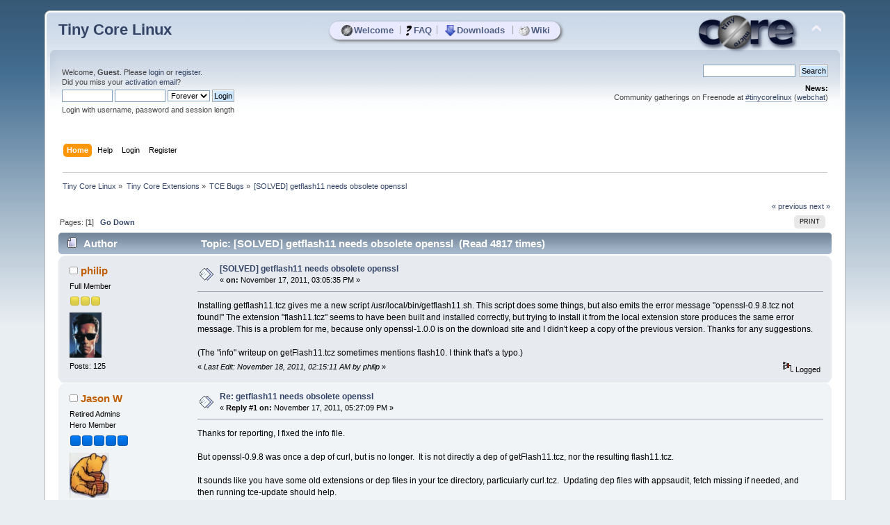

--- FILE ---
content_type: text/html; charset=UTF-8
request_url: https://forum.tinycorelinux.net/index.php/topic,11895.0.html
body_size: 7410
content:
<!DOCTYPE html PUBLIC "-//W3C//DTD XHTML 1.0 Transitional//EN" "http://www.w3.org/TR/xhtml1/DTD/xhtml1-transitional.dtd">
<html xmlns="http://www.w3.org/1999/xhtml">
<head>
	<link rel="stylesheet" type="text/css" href="https://forum.tinycorelinux.net/Themes/tinycore/css/index.css?fin20" />
	<link rel="stylesheet" type="text/css" href="https://forum.tinycorelinux.net/Themes/tinycore/css/tinycore.css?fin20" />
	<link rel="stylesheet" type="text/css" href="https://forum.tinycorelinux.net/Themes/default/css/webkit.css" />
	<script type="text/javascript" src="https://forum.tinycorelinux.net/Themes/default/scripts/script.js?fin20"></script>
	<script type="text/javascript" src="https://forum.tinycorelinux.net/Themes/tinycore/scripts/theme.js?fin20"></script>
	<script type="text/javascript"><!-- // --><![CDATA[
		var smf_theme_url = "https://forum.tinycorelinux.net/Themes/tinycore";
		var smf_default_theme_url = "https://forum.tinycorelinux.net/Themes/default";
		var smf_images_url = "https://forum.tinycorelinux.net/Themes/tinycore/images";
		var smf_scripturl = "https://forum.tinycorelinux.net/index.php";
		var smf_iso_case_folding = false;
		var smf_charset = "UTF-8";
		var ajax_notification_text = "Loading...";
		var ajax_notification_cancel_text = "Cancel";
	// ]]></script>
	<meta http-equiv="Content-Type" content="text/html; charset=UTF-8" />
	<meta name="description" content="[SOLVED] getflash11 needs obsolete openssl" />
	<meta name="keywords" content="Linux, Tiny Core, Micro Core, Minimal, OS, Core, Plus, Apps" />
	<title>[SOLVED] getflash11 needs obsolete openssl</title>
	<link rel="canonical" href="https://forum.tinycorelinux.net/index.php/topic,11895.0.html" />
	<link rel="help" href="https://forum.tinycorelinux.net/index.php?action=help" />
	<link rel="search" href="https://forum.tinycorelinux.net/index.php?action=search" />
	<link rel="contents" href="https://forum.tinycorelinux.net/index.php" />
	<link rel="alternate" type="application/rss+xml" title="Tiny Core Linux - RSS" href="https://forum.tinycorelinux.net/index.php?type=rss;action=.xml" />
	<link rel="prev" href="https://forum.tinycorelinux.net/index.php/topic,11895.0/prev_next,prev.html" />
	<link rel="next" href="https://forum.tinycorelinux.net/index.php/topic,11895.0/prev_next,next.html" />
	<link rel="index" href="https://forum.tinycorelinux.net/index.php/board,17.0.html" />
		<script type="text/javascript" src="https://forum.tinycorelinux.net/Themes/default/scripts/captcha.js"></script>
	<script type="text/javascript"><!-- // --><![CDATA[
		var smf_avatarMaxWidth = 65;
		var smf_avatarMaxHeight = 65;
	window.addEventListener("load", smf_avatarResize, false);
	// ]]></script>


</head>
<body>
  <!-- layer for tc menu //-->
  <div id="tcm">
	 <table align="center" id="tcm_table" border="0" cellpadding="0" cellspacing="0">
		<tr class="tcm_row">
		  <td class="tcm_col">
			 <a class="tca" href="http://tinycorelinux.net/"><img class="tcicon" height="16" src="https://forum.tinycorelinux.net/Themes/tinycore/images/core_circle32.png" alt="Welcome" />Welcome</a>
		  </td>
	<td class="tcm_sep">|</td>
		  <td class="tcm_col">
			 <a class="tca" href="http://tinycorelinux.net/faq.html"><img class="tcicon" height="16" src="https://forum.tinycorelinux.net/Themes/tinycore/images/faq32.png" alt="FAQ" />FAQ</a>
		  </td>
	<td class="tcm_sep">|</td>
		  <td class="tcm_col">
			 <a class="tca" href="http://tinycorelinux.net/downloads.html"><img class="tcicon" height="16" src="https://forum.tinycorelinux.net/Themes/tinycore/images/downloads32.png" alt="Downloads" />Downloads</a>
		  </td>
	<td class="tcm_sep">|</td>
		  <td class="tcm_col">
			 <a class="tca" href="https://wiki.tinycorelinux.net"><img class="tcicon" height="16" src="https://forum.tinycorelinux.net/Themes/tinycore/images/wiki32.png" alt="Wiki" />Wiki</a>
		  </td>
		</tr>
	 </table>
  </div> 
<div id="wrapper" style="width: 90%">
	<div id="header"><div class="frame">
		<div id="top_section">
			<h1 class="forumtitle">
				<a href="https://forum.tinycorelinux.net/index.php">Tiny Core Linux</a>
			</h1>
			<img id="upshrink" src="https://forum.tinycorelinux.net/Themes/tinycore/images/upshrink.png" alt="*" title="Shrink or expand the header." style="display: none;" />
			<img id="smflogo" src="https://forum.tinycorelinux.net/Themes/tinycore/images/smflogo.png" alt="Tiny Core Linux Forum" title="Tiny Core Linux Forum" />
		</div>
		<div id="upper_section" class="middletext">
			<div class="user">
				<script type="text/javascript" src="https://forum.tinycorelinux.net/Themes/default/scripts/sha1.js"></script>
				<form id="guest_form" action="https://forum.tinycorelinux.net/index.php?action=login2" method="post" accept-charset="UTF-8"  onsubmit="hashLoginPassword(this, 'a31da4094b12d34bd09e6c964d910610');">
					<div class="info">Welcome, <strong>Guest</strong>. Please <a href="https://forum.tinycorelinux.net/index.php?action=login">login</a> or <a href="https://forum.tinycorelinux.net/index.php?action=register">register</a>.<br />Did you miss your <a href="https://forum.tinycorelinux.net/index.php?action=activate">activation email</a>?</div>
					<input type="text" name="user" size="10" class="input_text" />
					<input type="password" name="passwrd" size="10" class="input_password" />
					<select name="cookielength">
						<option value="60">1 Hour</option>
						<option value="1440">1 Day</option>
						<option value="10080">1 Week</option>
						<option value="43200">1 Month</option>
						<option value="-1" selected="selected">Forever</option>
					</select>
					<input type="submit" value="Login" class="button_submit" /><br />
					<div class="info">Login with username, password and session length</div>
					<input type="hidden" name="hash_passwrd" value="" />
					<input type="hidden" name="b149b4538" value="a31da4094b12d34bd09e6c964d910610" />
				</form>
			</div>
			<div class="news normaltext">
				<form id="search_form" action="https://forum.tinycorelinux.net/index.php?action=search2" method="post" accept-charset="UTF-8">
					<input type="text" name="search" value="" class="input_text" />&nbsp;
					<input type="submit" name="submit" value="Search" class="button_submit" />
					<input type="hidden" name="advanced" value="0" />
					<input type="hidden" name="topic" value="11895" /></form>
				<h2>News: </h2>
				<p>Community gatherings on Freenode at <a href="http://irc.freenode.net/tinycorelinux" class="bbc_link" target="_blank" rel="noopener noreferrer">#tinycorelinux</a> (<a href="http://webchat.freenode.net/?channels=tinycorelinux" class="bbc_link" target="_blank" rel="noopener noreferrer">webchat</a>)</p>
			</div>
		</div>
		<br class="clear" />
		<script type="text/javascript"><!-- // --><![CDATA[
			var oMainHeaderToggle = new smc_Toggle({
				bToggleEnabled: true,
				bCurrentlyCollapsed: false,
				aSwappableContainers: [
					'upper_section'
				],
				aSwapImages: [
					{
						sId: 'upshrink',
						srcExpanded: smf_images_url + '/upshrink.png',
						altExpanded: 'Shrink or expand the header.',
						srcCollapsed: smf_images_url + '/upshrink2.png',
						altCollapsed: 'Shrink or expand the header.'
					}
				],
				oThemeOptions: {
					bUseThemeSettings: false,
					sOptionName: 'collapse_header',
					sSessionVar: 'b149b4538',
					sSessionId: 'a31da4094b12d34bd09e6c964d910610'
				},
				oCookieOptions: {
					bUseCookie: true,
					sCookieName: 'upshrink'
				}
			});
		// ]]></script>
		<div id="main_menu">
			<ul class="dropmenu" id="menu_nav">
				<li id="button_home">
					<a class="active firstlevel" href="https://forum.tinycorelinux.net/index.php">
						<span class="last firstlevel">Home</span>
					</a>
				</li>
				<li id="button_help">
					<a class="firstlevel" href="https://forum.tinycorelinux.net/index.php?action=help">
						<span class="firstlevel">Help</span>
					</a>
				</li>
				<li id="button_login">
					<a class="firstlevel" href="https://forum.tinycorelinux.net/index.php?action=login">
						<span class="firstlevel">Login</span>
					</a>
				</li>
				<li id="button_register">
					<a class="firstlevel" href="https://forum.tinycorelinux.net/index.php?action=register">
						<span class="last firstlevel">Register</span>
					</a>
				</li>
			</ul>
		</div>
		<br class="clear" />
	</div></div>
	<div id="content_section"><div class="frame">
		<div id="main_content_section">
	<div class="navigate_section">
		<ul>
			<li>
				<a href="https://forum.tinycorelinux.net/index.php"><span>Tiny Core Linux</span></a> &#187;
			</li>
			<li>
				<a href="https://forum.tinycorelinux.net/index.php#c5"><span>Tiny Core Extensions</span></a> &#187;
			</li>
			<li>
				<a href="https://forum.tinycorelinux.net/index.php/board,17.0.html"><span>TCE Bugs</span></a> &#187;
			</li>
			<li class="last">
				<a href="https://forum.tinycorelinux.net/index.php/topic,11895.0.html"><span>[SOLVED] getflash11 needs obsolete openssl</span></a>
			</li>
		</ul>
	</div>
			<a id="top"></a>
			<a id="msg63254"></a>
			<div class="pagesection">
				<div class="nextlinks"><a href="https://forum.tinycorelinux.net/index.php/topic,11895.0/prev_next,prev.html#new">&laquo; previous</a> <a href="https://forum.tinycorelinux.net/index.php/topic,11895.0/prev_next,next.html#new">next &raquo;</a></div>
		<div class="buttonlist floatright">
			<ul>
				<li><a class="button_strip_print" href="https://forum.tinycorelinux.net/index.php?action=printpage;topic=11895.0" rel="new_win nofollow"><span class="last">Print</span></a></li>
			</ul>
		</div>
				<div class="pagelinks floatleft">Pages: [<strong>1</strong>]   &nbsp;&nbsp;<a href="#lastPost"><strong>Go Down</strong></a></div>
			</div>
			<div id="forumposts">
				<div class="cat_bar">
					<h3 class="catbg">
						<img src="https://forum.tinycorelinux.net/Themes/tinycore/images/topic/normal_post.gif" align="bottom" alt="" />
						<span id="author">Author</span>
						Topic: [SOLVED] getflash11 needs obsolete openssl &nbsp;(Read 4817 times)
					</h3>
				</div>
				<form action="https://forum.tinycorelinux.net/index.php?action=quickmod2;topic=11895.0" method="post" accept-charset="UTF-8" name="quickModForm" id="quickModForm" style="margin: 0;" onsubmit="return oQuickModify.bInEditMode ? oQuickModify.modifySave('a31da4094b12d34bd09e6c964d910610', 'b149b4538') : false">
				<div class="windowbg">
					<span class="topslice"><span></span></span>
					<div class="post_wrapper">
						<div class="poster">
							<h4>
								<img src="https://forum.tinycorelinux.net/Themes/tinycore/images/useroff.gif" alt="Offline" />
								<a href="https://forum.tinycorelinux.net/index.php?action=profile;u=205" title="View the profile of philip">philip</a>
							</h4>
							<ul class="reset smalltext" id="msg_63254_extra_info">
								<li class="postgroup">Full Member</li>
								<li class="stars"><img src="https://forum.tinycorelinux.net/Themes/tinycore/images/star.gif" alt="*" /><img src="https://forum.tinycorelinux.net/Themes/tinycore/images/star.gif" alt="*" /><img src="https://forum.tinycorelinux.net/Themes/tinycore/images/star.gif" alt="*" /></li>
								<li class="avatar">
									<a href="https://forum.tinycorelinux.net/index.php?action=profile;u=205">
										<img class="avatar" src="https://forum.tinycorelinux.net/index.php?action=dlattach;attach=62;type=avatar" alt="" />
									</a>
								</li>
								<li class="postcount">Posts: 125</li>
								<li class="profile">
									<ul>
									</ul>
								</li>
							</ul>
						</div>
						<div class="postarea">
							<div class="flow_hidden">
								<div class="keyinfo">
									<div class="messageicon">
										<img src="https://forum.tinycorelinux.net/Themes/tinycore/images/post/xx.gif" alt="" />
									</div>
									<h5 id="subject_63254">
										<a href="https://forum.tinycorelinux.net/index.php/topic,11895.msg63254.html#msg63254" rel="nofollow">[SOLVED] getflash11 needs obsolete openssl</a>
									</h5>
									<div class="smalltext">&#171; <strong> on:</strong> November 17, 2011, 03:05:35 PM &#187;</div>
									<div id="msg_63254_quick_mod"></div>
								</div>
							</div>
							<div class="post">
								<div class="inner" id="msg_63254">Installing getflash11.tcz gives me a new script /usr/local/bin/getflash11.sh. This script does some things, but also emits the error message &quot;openssl-0.9.8.tcz not found!&quot; The extension &quot;flash11.tcz&quot; seems to have been built and installed correctly, but trying to install it from the local extension store produces the same error message. This is a problem for me, because only openssl-1.0.0 is on the download site and I didn&#039;t keep a copy of the previous version. Thanks for any suggestions.<br /><br />(The &quot;info&quot; writeup on getFlash11.tcz sometimes mentions flash10. I think that&#039;s a typo.)</div>
							</div>
						</div>
						<div class="moderatorbar">
							<div class="smalltext modified" id="modified_63254">
								&#171; <em>Last Edit: November 18, 2011, 02:15:11 AM by philip</em> &#187;
							</div>
							<div class="smalltext reportlinks">
								<img src="https://forum.tinycorelinux.net/Themes/tinycore/images/ip.gif" alt="" />
								Logged
							</div>
						</div>
					</div>
					<span class="botslice"><span></span></span>
				</div>
				<hr class="post_separator" />
				<a id="msg63257"></a>
				<div class="windowbg2">
					<span class="topslice"><span></span></span>
					<div class="post_wrapper">
						<div class="poster">
							<h4>
								<img src="https://forum.tinycorelinux.net/Themes/tinycore/images/useroff.gif" alt="Offline" />
								<a href="https://forum.tinycorelinux.net/index.php?action=profile;u=8" title="View the profile of Jason W">Jason W</a>
							</h4>
							<ul class="reset smalltext" id="msg_63257_extra_info">
								<li class="membergroup">Retired Admins</li>
								<li class="postgroup">Hero Member</li>
								<li class="stars"><img src="https://forum.tinycorelinux.net/Themes/tinycore/images/stargmod.gif" alt="*" /><img src="https://forum.tinycorelinux.net/Themes/tinycore/images/stargmod.gif" alt="*" /><img src="https://forum.tinycorelinux.net/Themes/tinycore/images/stargmod.gif" alt="*" /><img src="https://forum.tinycorelinux.net/Themes/tinycore/images/stargmod.gif" alt="*" /><img src="https://forum.tinycorelinux.net/Themes/tinycore/images/stargmod.gif" alt="*" /></li>
								<li class="avatar">
									<a href="https://forum.tinycorelinux.net/index.php?action=profile;u=8">
										<img class="avatar" src="http://tinycorelinux.net/dCore/import/Winnie_the_Pooh_and_a_Honey_Pot.jpg" width="65" height="65" alt="" />
									</a>
								</li>
								<li class="postcount">Posts: 9730</li>
								<li class="profile">
									<ul>
									</ul>
								</li>
							</ul>
						</div>
						<div class="postarea">
							<div class="flow_hidden">
								<div class="keyinfo">
									<div class="messageicon">
										<img src="https://forum.tinycorelinux.net/Themes/tinycore/images/post/xx.gif" alt="" />
									</div>
									<h5 id="subject_63257">
										<a href="https://forum.tinycorelinux.net/index.php/topic,11895.msg63257.html#msg63257" rel="nofollow">Re: getflash11 needs obsolete openssl</a>
									</h5>
									<div class="smalltext">&#171; <strong>Reply #1 on:</strong> November 17, 2011, 05:27:09 PM &#187;</div>
									<div id="msg_63257_quick_mod"></div>
								</div>
							</div>
							<div class="post">
								<div class="inner" id="msg_63257">Thanks for reporting, I fixed the info file.<br /><br />But openssl-0.9.8 was once a dep of curl, but is no longer.&nbsp; It is not directly a dep of getFlash11.tcz, nor the resulting flash11.tcz.&nbsp; <br /><br />It sounds like you have some old extensions or dep files in your tce directory, particuiarly curl.tcz.&nbsp; Updating dep files with appsaudit, fetch missing if needed, and then running tce-update should help.<br /><br />Let me know if that still leaves an issue.&nbsp; Oh, and perhaps manually delete the old flash11.tcz.dep if needed.</div>
							</div>
						</div>
						<div class="moderatorbar">
							<div class="smalltext modified" id="modified_63257">
							</div>
							<div class="smalltext reportlinks">
								<img src="https://forum.tinycorelinux.net/Themes/tinycore/images/ip.gif" alt="" />
								Logged
							</div>
						</div>
					</div>
					<span class="botslice"><span></span></span>
				</div>
				<hr class="post_separator" />
				<a id="msg63261"></a>
				<div class="windowbg">
					<span class="topslice"><span></span></span>
					<div class="post_wrapper">
						<div class="poster">
							<h4>
								<img src="https://forum.tinycorelinux.net/Themes/tinycore/images/useroff.gif" alt="Offline" />
								<a href="https://forum.tinycorelinux.net/index.php?action=profile;u=716" title="View the profile of maro">maro</a>
							</h4>
							<ul class="reset smalltext" id="msg_63261_extra_info">
								<li class="postgroup">Hero Member</li>
								<li class="stars"><img src="https://forum.tinycorelinux.net/Themes/tinycore/images/star.gif" alt="*" /><img src="https://forum.tinycorelinux.net/Themes/tinycore/images/star.gif" alt="*" /><img src="https://forum.tinycorelinux.net/Themes/tinycore/images/star.gif" alt="*" /><img src="https://forum.tinycorelinux.net/Themes/tinycore/images/star.gif" alt="*" /><img src="https://forum.tinycorelinux.net/Themes/tinycore/images/star.gif" alt="*" /></li>
								<li class="postcount">Posts: 1228</li>
								<li class="profile">
									<ul>
									</ul>
								</li>
							</ul>
						</div>
						<div class="postarea">
							<div class="flow_hidden">
								<div class="keyinfo">
									<div class="messageicon">
										<img src="https://forum.tinycorelinux.net/Themes/tinycore/images/post/xx.gif" alt="" />
									</div>
									<h5 id="subject_63261">
										<a href="https://forum.tinycorelinux.net/index.php/topic,11895.msg63261.html#msg63261" rel="nofollow">Re: getflash11 needs obsolete openssl</a>
									</h5>
									<div class="smalltext">&#171; <strong>Reply #2 on:</strong> November 17, 2011, 06:59:03 PM &#187;</div>
									<div id="msg_63261_quick_mod"></div>
								</div>
							</div>
							<div class="post">
								<div class="inner" id="msg_63261">(Slightly OT): Will &#039;curl.tcz&#039; remain statically build WRT openSSL, or could it not go back (similar to the updated &#039;wget.tcz&#039;) to the smaller sized version that it was prior to August?</div>
							</div>
						</div>
						<div class="moderatorbar">
							<div class="smalltext modified" id="modified_63261">
							</div>
							<div class="smalltext reportlinks">
								<img src="https://forum.tinycorelinux.net/Themes/tinycore/images/ip.gif" alt="" />
								Logged
							</div>
						</div>
					</div>
					<span class="botslice"><span></span></span>
				</div>
				<hr class="post_separator" />
				<a id="msg63262"></a>
				<div class="windowbg2">
					<span class="topslice"><span></span></span>
					<div class="post_wrapper">
						<div class="poster">
							<h4>
								<img src="https://forum.tinycorelinux.net/Themes/tinycore/images/useroff.gif" alt="Offline" />
								<a href="https://forum.tinycorelinux.net/index.php?action=profile;u=8" title="View the profile of Jason W">Jason W</a>
							</h4>
							<ul class="reset smalltext" id="msg_63262_extra_info">
								<li class="membergroup">Retired Admins</li>
								<li class="postgroup">Hero Member</li>
								<li class="stars"><img src="https://forum.tinycorelinux.net/Themes/tinycore/images/stargmod.gif" alt="*" /><img src="https://forum.tinycorelinux.net/Themes/tinycore/images/stargmod.gif" alt="*" /><img src="https://forum.tinycorelinux.net/Themes/tinycore/images/stargmod.gif" alt="*" /><img src="https://forum.tinycorelinux.net/Themes/tinycore/images/stargmod.gif" alt="*" /><img src="https://forum.tinycorelinux.net/Themes/tinycore/images/stargmod.gif" alt="*" /></li>
								<li class="avatar">
									<a href="https://forum.tinycorelinux.net/index.php?action=profile;u=8">
										<img class="avatar" src="http://tinycorelinux.net/dCore/import/Winnie_the_Pooh_and_a_Honey_Pot.jpg" width="65" height="65" alt="" />
									</a>
								</li>
								<li class="postcount">Posts: 9730</li>
								<li class="profile">
									<ul>
									</ul>
								</li>
							</ul>
						</div>
						<div class="postarea">
							<div class="flow_hidden">
								<div class="keyinfo">
									<div class="messageicon">
										<img src="https://forum.tinycorelinux.net/Themes/tinycore/images/post/xx.gif" alt="" />
									</div>
									<h5 id="subject_63262">
										<a href="https://forum.tinycorelinux.net/index.php/topic,11895.msg63262.html#msg63262" rel="nofollow">Re: getflash11 needs obsolete openssl</a>
									</h5>
									<div class="smalltext">&#171; <strong>Reply #3 on:</strong> November 17, 2011, 07:06:59 PM &#187;</div>
									<div id="msg_63262_quick_mod"></div>
								</div>
							</div>
							<div class="post">
								<div class="inner" id="msg_63262">I will do curl with shared ssl upon next rebuild now that shared is the upgrade path.</div>
							</div>
						</div>
						<div class="moderatorbar">
							<div class="smalltext modified" id="modified_63262">
							</div>
							<div class="smalltext reportlinks">
								<img src="https://forum.tinycorelinux.net/Themes/tinycore/images/ip.gif" alt="" />
								Logged
							</div>
						</div>
					</div>
					<span class="botslice"><span></span></span>
				</div>
				<hr class="post_separator" />
				<a id="msg63266"></a>
				<div class="windowbg">
					<span class="topslice"><span></span></span>
					<div class="post_wrapper">
						<div class="poster">
							<h4>
								<img src="https://forum.tinycorelinux.net/Themes/tinycore/images/useroff.gif" alt="Offline" />
								<a href="https://forum.tinycorelinux.net/index.php?action=profile;u=716" title="View the profile of maro">maro</a>
							</h4>
							<ul class="reset smalltext" id="msg_63266_extra_info">
								<li class="postgroup">Hero Member</li>
								<li class="stars"><img src="https://forum.tinycorelinux.net/Themes/tinycore/images/star.gif" alt="*" /><img src="https://forum.tinycorelinux.net/Themes/tinycore/images/star.gif" alt="*" /><img src="https://forum.tinycorelinux.net/Themes/tinycore/images/star.gif" alt="*" /><img src="https://forum.tinycorelinux.net/Themes/tinycore/images/star.gif" alt="*" /><img src="https://forum.tinycorelinux.net/Themes/tinycore/images/star.gif" alt="*" /></li>
								<li class="postcount">Posts: 1228</li>
								<li class="profile">
									<ul>
									</ul>
								</li>
							</ul>
						</div>
						<div class="postarea">
							<div class="flow_hidden">
								<div class="keyinfo">
									<div class="messageicon">
										<img src="https://forum.tinycorelinux.net/Themes/tinycore/images/post/xx.gif" alt="" />
									</div>
									<h5 id="subject_63266">
										<a href="https://forum.tinycorelinux.net/index.php/topic,11895.msg63266.html#msg63266" rel="nofollow">Re: getflash11 needs obsolete openssl</a>
									</h5>
									<div class="smalltext">&#171; <strong>Reply #4 on:</strong> November 17, 2011, 08:06:34 PM &#187;</div>
									<div id="msg_63266_quick_mod"></div>
								</div>
							</div>
							<div class="post">
								<div class="inner" id="msg_63266">Thanks Jason. I had that little request ever since August in the back of my mind, but only now felt compelled to speak up.</div>
							</div>
						</div>
						<div class="moderatorbar">
							<div class="smalltext modified" id="modified_63266">
							</div>
							<div class="smalltext reportlinks">
								<img src="https://forum.tinycorelinux.net/Themes/tinycore/images/ip.gif" alt="" />
								Logged
							</div>
						</div>
					</div>
					<span class="botslice"><span></span></span>
				</div>
				<hr class="post_separator" />
				<a id="msg63270"></a>
				<div class="windowbg2">
					<span class="topslice"><span></span></span>
					<div class="post_wrapper">
						<div class="poster">
							<h4>
								<img src="https://forum.tinycorelinux.net/Themes/tinycore/images/useroff.gif" alt="Offline" />
								<a href="https://forum.tinycorelinux.net/index.php?action=profile;u=8" title="View the profile of Jason W">Jason W</a>
							</h4>
							<ul class="reset smalltext" id="msg_63270_extra_info">
								<li class="membergroup">Retired Admins</li>
								<li class="postgroup">Hero Member</li>
								<li class="stars"><img src="https://forum.tinycorelinux.net/Themes/tinycore/images/stargmod.gif" alt="*" /><img src="https://forum.tinycorelinux.net/Themes/tinycore/images/stargmod.gif" alt="*" /><img src="https://forum.tinycorelinux.net/Themes/tinycore/images/stargmod.gif" alt="*" /><img src="https://forum.tinycorelinux.net/Themes/tinycore/images/stargmod.gif" alt="*" /><img src="https://forum.tinycorelinux.net/Themes/tinycore/images/stargmod.gif" alt="*" /></li>
								<li class="avatar">
									<a href="https://forum.tinycorelinux.net/index.php?action=profile;u=8">
										<img class="avatar" src="http://tinycorelinux.net/dCore/import/Winnie_the_Pooh_and_a_Honey_Pot.jpg" width="65" height="65" alt="" />
									</a>
								</li>
								<li class="postcount">Posts: 9730</li>
								<li class="profile">
									<ul>
									</ul>
								</li>
							</ul>
						</div>
						<div class="postarea">
							<div class="flow_hidden">
								<div class="keyinfo">
									<div class="messageicon">
										<img src="https://forum.tinycorelinux.net/Themes/tinycore/images/post/xx.gif" alt="" />
									</div>
									<h5 id="subject_63270">
										<a href="https://forum.tinycorelinux.net/index.php/topic,11895.msg63270.html#msg63270" rel="nofollow">Re: getflash11 needs obsolete openssl</a>
									</h5>
									<div class="smalltext">&#171; <strong>Reply #5 on:</strong> November 17, 2011, 08:55:53 PM &#187;</div>
									<div id="msg_63270_quick_mod"></div>
								</div>
							</div>
							<div class="post">
								<div class="inner" id="msg_63270">Yeah, using a static SSL was kind of like a last resort or &quot;lesser of two evils&quot; way of trying to keep the openssl upgrade approach clean.&nbsp; But since we can support even multiple legacy versions of openssl if needed in a libssl-$VER.tcz extension, it is clearly the most efficient and still clean way to go.</div>
							</div>
						</div>
						<div class="moderatorbar">
							<div class="smalltext modified" id="modified_63270">
							</div>
							<div class="smalltext reportlinks">
								<img src="https://forum.tinycorelinux.net/Themes/tinycore/images/ip.gif" alt="" />
								Logged
							</div>
						</div>
					</div>
					<span class="botslice"><span></span></span>
				</div>
				<hr class="post_separator" />
				<a id="msg63277"></a>
				<div class="windowbg">
					<span class="topslice"><span></span></span>
					<div class="post_wrapper">
						<div class="poster">
							<h4>
								<img src="https://forum.tinycorelinux.net/Themes/tinycore/images/useroff.gif" alt="Offline" />
								<a href="https://forum.tinycorelinux.net/index.php?action=profile;u=205" title="View the profile of philip">philip</a>
							</h4>
							<ul class="reset smalltext" id="msg_63277_extra_info">
								<li class="postgroup">Full Member</li>
								<li class="stars"><img src="https://forum.tinycorelinux.net/Themes/tinycore/images/star.gif" alt="*" /><img src="https://forum.tinycorelinux.net/Themes/tinycore/images/star.gif" alt="*" /><img src="https://forum.tinycorelinux.net/Themes/tinycore/images/star.gif" alt="*" /></li>
								<li class="avatar">
									<a href="https://forum.tinycorelinux.net/index.php?action=profile;u=205">
										<img class="avatar" src="https://forum.tinycorelinux.net/index.php?action=dlattach;attach=62;type=avatar" alt="" />
									</a>
								</li>
								<li class="postcount">Posts: 125</li>
								<li class="profile">
									<ul>
									</ul>
								</li>
							</ul>
						</div>
						<div class="postarea">
							<div class="flow_hidden">
								<div class="keyinfo">
									<div class="messageicon">
										<img src="https://forum.tinycorelinux.net/Themes/tinycore/images/post/xx.gif" alt="" />
									</div>
									<h5 id="subject_63277">
										<a href="https://forum.tinycorelinux.net/index.php/topic,11895.msg63277.html#msg63277" rel="nofollow">Re: getflash11 needs obsolete openssl</a>
									</h5>
									<div class="smalltext">&#171; <strong>Reply #6 on:</strong> November 18, 2011, 02:14:52 AM &#187;</div>
									<div id="msg_63277_quick_mod"></div>
								</div>
							</div>
							<div class="post">
								<div class="inner" id="msg_63277">Thanks, Jason! Indeed I had the latest version of all extensions, but my extensions directory also contained an obsolete file named curl.tcz.dep. (No newer version of this file is on the downloads page, presumably because the current version of curl has no dependencies.) Deleting this file allowed flash11.tcz to load successfully.<br /><br />(Is it possible that when the appsaudit tool does a dependency update, it doesn&#039;t treat the situation where a dependency file should be removed? I do remember applying that tool a few times before raising my query.)<br /><br />All this is happening on my work machine, which I am now tweaking remotely. So I can tell that flash11 loaded OK but my bandwidth is inadequate to apply the YouTube test. Nonetheless, the specific problem in the subject line is solved ... so Thank You, and I&#039;ll edit the subject line accordingly.</div>
							</div>
						</div>
						<div class="moderatorbar">
							<div class="smalltext modified" id="modified_63277">
							</div>
							<div class="smalltext reportlinks">
								<img src="https://forum.tinycorelinux.net/Themes/tinycore/images/ip.gif" alt="" />
								Logged
							</div>
						</div>
					</div>
					<span class="botslice"><span></span></span>
				</div>
				<hr class="post_separator" />
				<a id="msg63293"></a>
				<div class="windowbg2">
					<span class="topslice"><span></span></span>
					<div class="post_wrapper">
						<div class="poster">
							<h4>
								<img src="https://forum.tinycorelinux.net/Themes/tinycore/images/useroff.gif" alt="Offline" />
								<a href="https://forum.tinycorelinux.net/index.php?action=profile;u=8" title="View the profile of Jason W">Jason W</a>
							</h4>
							<ul class="reset smalltext" id="msg_63293_extra_info">
								<li class="membergroup">Retired Admins</li>
								<li class="postgroup">Hero Member</li>
								<li class="stars"><img src="https://forum.tinycorelinux.net/Themes/tinycore/images/stargmod.gif" alt="*" /><img src="https://forum.tinycorelinux.net/Themes/tinycore/images/stargmod.gif" alt="*" /><img src="https://forum.tinycorelinux.net/Themes/tinycore/images/stargmod.gif" alt="*" /><img src="https://forum.tinycorelinux.net/Themes/tinycore/images/stargmod.gif" alt="*" /><img src="https://forum.tinycorelinux.net/Themes/tinycore/images/stargmod.gif" alt="*" /></li>
								<li class="avatar">
									<a href="https://forum.tinycorelinux.net/index.php?action=profile;u=8">
										<img class="avatar" src="http://tinycorelinux.net/dCore/import/Winnie_the_Pooh_and_a_Honey_Pot.jpg" width="65" height="65" alt="" />
									</a>
								</li>
								<li class="postcount">Posts: 9730</li>
								<li class="profile">
									<ul>
									</ul>
								</li>
							</ul>
						</div>
						<div class="postarea">
							<div class="flow_hidden">
								<div class="keyinfo">
									<div class="messageicon">
										<img src="https://forum.tinycorelinux.net/Themes/tinycore/images/post/xx.gif" alt="" />
									</div>
									<h5 id="subject_63293">
										<a href="https://forum.tinycorelinux.net/index.php/topic,11895.msg63293.html#msg63293" rel="nofollow">Re: [SOLVED] getflash11 needs obsolete openssl</a>
									</h5>
									<div class="smalltext">&#171; <strong>Reply #7 on:</strong> November 18, 2011, 10:08:39 AM &#187;</div>
									<div id="msg_63293_quick_mod"></div>
								</div>
							</div>
							<div class="post">
								<div class="inner" id="msg_63293">Great, glad it is working now.&nbsp; And yeah, perhaps Appsaudit should remove a dep file when there no longer exists one in the repo as in the case was with curl.tcz, since that dep file is then wrong in it&#039;s existence.&nbsp; </div>
							</div>
						</div>
						<div class="moderatorbar">
							<div class="smalltext modified" id="modified_63293">
							</div>
							<div class="smalltext reportlinks">
								<img src="https://forum.tinycorelinux.net/Themes/tinycore/images/ip.gif" alt="" />
								Logged
							</div>
						</div>
					</div>
					<span class="botslice"><span></span></span>
				</div>
				<hr class="post_separator" />
				<a id="msg63306"></a>
				<div class="windowbg">
					<span class="topslice"><span></span></span>
					<div class="post_wrapper">
						<div class="poster">
							<h4>
								<img src="https://forum.tinycorelinux.net/Themes/tinycore/images/useroff.gif" alt="Offline" />
								<a href="https://forum.tinycorelinux.net/index.php?action=profile;u=531" title="View the profile of gerald_clark">gerald_clark</a>
							</h4>
							<ul class="reset smalltext" id="msg_63306_extra_info">
								<li class="membergroup">TinyCore Moderator</li>
								<li class="postgroup">Hero Member</li>
								<li class="stars"><img src="https://forum.tinycorelinux.net/Themes/tinycore/images/starmod.gif" alt="*" /><img src="https://forum.tinycorelinux.net/Themes/tinycore/images/starmod.gif" alt="*" /><img src="https://forum.tinycorelinux.net/Themes/tinycore/images/starmod.gif" alt="*" /><img src="https://forum.tinycorelinux.net/Themes/tinycore/images/starmod.gif" alt="*" /><img src="https://forum.tinycorelinux.net/Themes/tinycore/images/starmod.gif" alt="*" /></li>
								<li class="avatar">
									<a href="https://forum.tinycorelinux.net/index.php?action=profile;u=531">
										<img class="avatar" src="https://forum.tinycorelinux.net/index.php?action=dlattach;attach=544;type=avatar" alt="" />
									</a>
								</li>
								<li class="postcount">Posts: 4254</li>
								<li class="profile">
									<ul>
									</ul>
								</li>
							</ul>
						</div>
						<div class="postarea">
							<div class="flow_hidden">
								<div class="keyinfo">
									<div class="messageicon">
										<img src="https://forum.tinycorelinux.net/Themes/tinycore/images/post/xx.gif" alt="" />
									</div>
									<h5 id="subject_63306">
										<a href="https://forum.tinycorelinux.net/index.php/topic,11895.msg63306.html#msg63306" rel="nofollow">Re: [SOLVED] getflash11 needs obsolete openssl</a>
									</h5>
									<div class="smalltext">&#171; <strong>Reply #8 on:</strong> November 18, 2011, 10:44:17 AM &#187;</div>
									<div id="msg_63306_quick_mod"></div>
								</div>
							</div>
							<div class="post">
								<div class="inner" id="msg_63306">It might be safer to always require a ( possibly empty ) dep file.</div>
							</div>
						</div>
						<div class="moderatorbar">
							<div class="smalltext modified" id="modified_63306">
							</div>
							<div class="smalltext reportlinks">
								<img src="https://forum.tinycorelinux.net/Themes/tinycore/images/ip.gif" alt="" />
								Logged
							</div>
						</div>
					</div>
					<span class="botslice"><span></span></span>
				</div>
				<hr class="post_separator" />
				<a id="msg63314"></a>
				<div class="windowbg2">
					<span class="topslice"><span></span></span>
					<div class="post_wrapper">
						<div class="poster">
							<h4>
								<img src="https://forum.tinycorelinux.net/Themes/tinycore/images/useroff.gif" alt="Offline" />
								<a href="https://forum.tinycorelinux.net/index.php?action=profile;u=205" title="View the profile of philip">philip</a>
							</h4>
							<ul class="reset smalltext" id="msg_63314_extra_info">
								<li class="postgroup">Full Member</li>
								<li class="stars"><img src="https://forum.tinycorelinux.net/Themes/tinycore/images/star.gif" alt="*" /><img src="https://forum.tinycorelinux.net/Themes/tinycore/images/star.gif" alt="*" /><img src="https://forum.tinycorelinux.net/Themes/tinycore/images/star.gif" alt="*" /></li>
								<li class="avatar">
									<a href="https://forum.tinycorelinux.net/index.php?action=profile;u=205">
										<img class="avatar" src="https://forum.tinycorelinux.net/index.php?action=dlattach;attach=62;type=avatar" alt="" />
									</a>
								</li>
								<li class="postcount">Posts: 125</li>
								<li class="profile">
									<ul>
									</ul>
								</li>
							</ul>
						</div>
						<div class="postarea">
							<div class="flow_hidden">
								<div class="keyinfo">
									<div class="messageicon">
										<img src="https://forum.tinycorelinux.net/Themes/tinycore/images/post/xx.gif" alt="" />
									</div>
									<h5 id="subject_63314">
										<a href="https://forum.tinycorelinux.net/index.php/topic,11895.msg63314.html#msg63314" rel="nofollow">Re: [SOLVED] getflash11 needs obsolete openssl</a>
									</h5>
									<div class="smalltext">&#171; <strong>Reply #9 on:</strong> November 18, 2011, 01:49:02 PM &#187;</div>
									<div id="msg_63314_quick_mod"></div>
								</div>
							</div>
							<div class="post">
								<div class="inner" id="msg_63314">I like Gerald&#039;s proposal: it sounds easy to understand, implement, and maintain.<br /><br />(PS: The YouTube test passes.)</div>
							</div>
						</div>
						<div class="moderatorbar">
							<div class="smalltext modified" id="modified_63314">
							</div>
							<div class="smalltext reportlinks">
								<img src="https://forum.tinycorelinux.net/Themes/tinycore/images/ip.gif" alt="" />
								Logged
							</div>
						</div>
					</div>
					<span class="botslice"><span></span></span>
				</div>
				<hr class="post_separator" />
				</form>
			</div>
			<a id="lastPost"></a>
			<div class="pagesection">
				
		<div class="buttonlist floatright">
			<ul>
				<li><a class="button_strip_print" href="https://forum.tinycorelinux.net/index.php?action=printpage;topic=11895.0" rel="new_win nofollow"><span class="last">Print</span></a></li>
			</ul>
		</div>
				<div class="pagelinks floatleft">Pages: [<strong>1</strong>]   &nbsp;&nbsp;<a href="#top"><strong>Go Up</strong></a></div>
				<div class="nextlinks_bottom"><a href="https://forum.tinycorelinux.net/index.php/topic,11895.0/prev_next,prev.html#new">&laquo; previous</a> <a href="https://forum.tinycorelinux.net/index.php/topic,11895.0/prev_next,next.html#new">next &raquo;</a></div>
			</div>
	<div class="navigate_section">
		<ul>
			<li>
				<a href="https://forum.tinycorelinux.net/index.php"><span>Tiny Core Linux</span></a> &#187;
			</li>
			<li>
				<a href="https://forum.tinycorelinux.net/index.php#c5"><span>Tiny Core Extensions</span></a> &#187;
			</li>
			<li>
				<a href="https://forum.tinycorelinux.net/index.php/board,17.0.html"><span>TCE Bugs</span></a> &#187;
			</li>
			<li class="last">
				<a href="https://forum.tinycorelinux.net/index.php/topic,11895.0.html"><span>[SOLVED] getflash11 needs obsolete openssl</span></a>
			</li>
		</ul>
	</div>
			<div id="moderationbuttons"></div>
			<div class="plainbox" id="display_jump_to">&nbsp;</div>
		<br class="clear" />
				<script type="text/javascript" src="https://forum.tinycorelinux.net/Themes/default/scripts/topic.js"></script>
				<script type="text/javascript"><!-- // --><![CDATA[
					if ('XMLHttpRequest' in window)
					{
						var oQuickModify = new QuickModify({
							sScriptUrl: smf_scripturl,
							bShowModify: true,
							iTopicId: 11895,
							sTemplateBodyEdit: '\n\t\t\t\t\t\t\t\t<div id="quick_edit_body_container" style="width: 90%">\n\t\t\t\t\t\t\t\t\t<div id="error_box" style="padding: 4px;" class="error"><' + '/div>\n\t\t\t\t\t\t\t\t\t<textarea class="editor" name="message" rows="12" style="width: 100%; margin-bottom: 10px;" tabindex="1">%body%<' + '/textarea><br />\n\t\t\t\t\t\t\t\t\t<input type="hidden" name="b149b4538" value="a31da4094b12d34bd09e6c964d910610" />\n\t\t\t\t\t\t\t\t\t<input type="hidden" name="topic" value="11895" />\n\t\t\t\t\t\t\t\t\t<input type="hidden" name="msg" value="%msg_id%" />\n\t\t\t\t\t\t\t\t\t<div class="righttext">\n\t\t\t\t\t\t\t\t\t\t<input type="submit" name="post" value="Save" tabindex="2" onclick="return oQuickModify.modifySave(\'a31da4094b12d34bd09e6c964d910610\', \'b149b4538\');" accesskey="s" class="button_submit" />&nbsp;&nbsp;<input type="submit" name="cancel" value="Cancel" tabindex="3" onclick="return oQuickModify.modifyCancel();" class="button_submit" />\n\t\t\t\t\t\t\t\t\t<' + '/div>\n\t\t\t\t\t\t\t\t<' + '/div>',
							sTemplateSubjectEdit: '<input type="text" style="width: 90%;" name="subject" value="%subject%" size="80" maxlength="80" tabindex="4" class="input_text" />',
							sTemplateBodyNormal: '%body%',
							sTemplateSubjectNormal: '<a hr'+'ef="https://forum.tinycorelinux.net/index.php'+'?topic=11895.msg%msg_id%#msg%msg_id%" rel="nofollow">%subject%<' + '/a>',
							sTemplateTopSubject: 'Topic: %subject% &nbsp;(Read 4817 times)',
							sErrorBorderStyle: '1px solid red'
						});

						aJumpTo[aJumpTo.length] = new JumpTo({
							sContainerId: "display_jump_to",
							sJumpToTemplate: "<label class=\"smalltext\" for=\"%select_id%\">Jump to:<" + "/label> %dropdown_list%",
							iCurBoardId: 17,
							iCurBoardChildLevel: 0,
							sCurBoardName: "TCE Bugs",
							sBoardChildLevelIndicator: "==",
							sBoardPrefix: "=> ",
							sCatSeparator: "-----------------------------",
							sCatPrefix: "",
							sGoButtonLabel: "go"
						});

						aIconLists[aIconLists.length] = new IconList({
							sBackReference: "aIconLists[" + aIconLists.length + "]",
							sIconIdPrefix: "msg_icon_",
							sScriptUrl: smf_scripturl,
							bShowModify: true,
							iBoardId: 17,
							iTopicId: 11895,
							sSessionId: "a31da4094b12d34bd09e6c964d910610",
							sSessionVar: "b149b4538",
							sLabelIconList: "Message Icon",
							sBoxBackground: "transparent",
							sBoxBackgroundHover: "#ffffff",
							iBoxBorderWidthHover: 1,
							sBoxBorderColorHover: "#adadad" ,
							sContainerBackground: "#ffffff",
							sContainerBorder: "1px solid #adadad",
							sItemBorder: "1px solid #ffffff",
							sItemBorderHover: "1px dotted gray",
							sItemBackground: "transparent",
							sItemBackgroundHover: "#e0e0f0"
						});
					}
				// ]]></script>
			<script type="text/javascript"><!-- // --><![CDATA[
				var verificationpostHandle = new smfCaptcha("https://forum.tinycorelinux.net/index.php?action=verificationcode;vid=post;rand=395262fdacce171ed271ce51a000bdc6", "post", 1);
			// ]]></script>
		</div>
	</div></div>
	<div id="footer_section"><div class="frame">
		<ul class="reset">
			<li class="copyright">
			<span class="smalltext" style="display: inline; visibility: visible; font-family: Verdana, Arial, sans-serif;"><a href="https://forum.tinycorelinux.net/index.php?action=credits" title="Simple Machines Forum" target="_blank" class="new_win">SMF 2.0.19</a> |
 <a href="https://www.simplemachines.org/about/smf/license.php" title="License" target="_blank" class="new_win">SMF &copy; 2021</a>, <a href="https://www.simplemachines.org" title="Simple Machines" target="_blank" class="new_win">Simple Machines</a>
			</span></li>
			<li><a id="button_xhtml" href="http://validator.w3.org/check?uri=referer" target="_blank" class="new_win" title="Valid XHTML 1.0!"><span>XHTML</span></a></li>
			<li><a id="button_rss" href="https://forum.tinycorelinux.net/index.php?action=.xml;type=rss" class="new_win"><span>RSS</span></a></li>
			<li class="last"><a id="button_wap2" href="https://forum.tinycorelinux.net/index.php?wap2" class="new_win"><span>WAP2</span></a></li>
		</ul>
	</div></div>
</div>
  <script type="text/javascript">
	 <!--
	 function tcGetTopPosition(obj){
		var topValue= 0;
		while(obj){
		  topValue+= obj.offsetTop;
		  obj= obj.offsetParent;
		}
		return topValue;
	 }
	 var themeLogo = document.getElementById("smflogo");
	 var tcmDiv = document.getElementById("tcm");
	 var tcmDivNewTop = parseInt(tcGetTopPosition(themeLogo))+25;
	 tcmDiv.style.top = tcmDivNewTop+"px";
	 //-->
  </script>
</body></html>